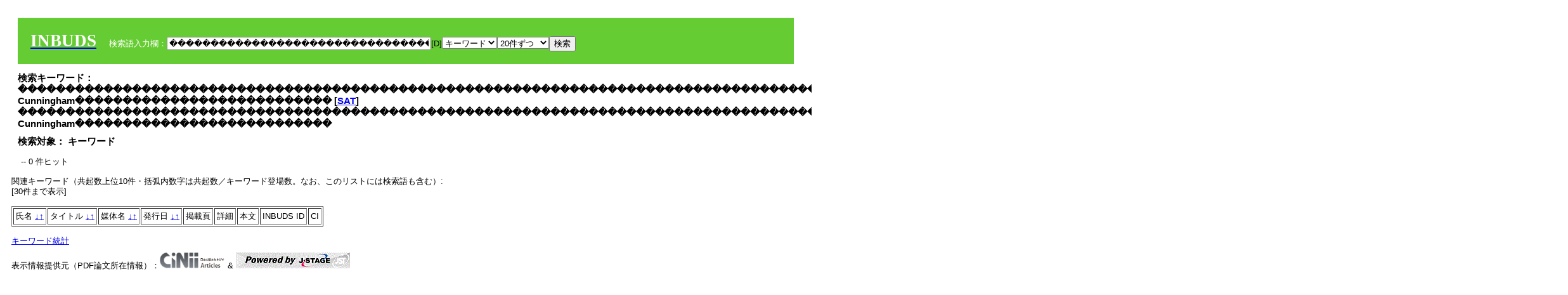

--- FILE ---
content_type: text/html; charset=UTF-8
request_url: https://tripitaka.l.u-tokyo.ac.jp/INBUDS/search.php?od=7&m=sch&uekey=%EF%BF%BD%EF%BF%BD%EF%BF%BD%EF%BF%BD%EF%BF%BD%EF%BF%BD%EF%BF%BD%EF%BF%BD%EF%BF%BD%EF%BF%BD%EF%BF%BD%EF%BF%BD%EF%BF%BD%EF%BF%BD%EF%BF%BD%EF%BF%BD%EF%BF%BD%EF%BF%BD%EF%BF%BD%EF%BF%BD%EF%BF%BD%EF%BF%BD%EF%BF%BD%EF%BF%BD%EF%BF%BD%EF%BF%BD%EF%BF%BD%EF%BF%BD%EF%BF%BD%EF%BF%BD%EF%BF%BD%EF%BF%BD%EF%BF%BD%EF%BF%BD%EF%BF%BD%EF%BF%BD%EF%BF%BD%EF%BF%BD%EF%BF%BD%EF%BF%BD%EF%BF%BD%EF%BF%BD%EF%BF%BD%EF%BF%BD%EF%BF%BD%EF%BF%BD%EF%BF%BD%EF%BF%BD%EF%BF%BD%EF%BF%BD%EF%BF%BD%EF%BF%BD%EF%BF%BD%EF%BF%BD%EF%BF%BD%EF%BF%BD%EF%BF%BD%EF%BF%BD%EF%BF%BD%EF%BF%BD%EF%BF%BD%EF%BF%BD%EF%BF%BD%EF%BF%BD%EF%BF%BD%EF%BF%BD%EF%BF%BD%EF%BF%BD%EF%BF%BD%EF%BF%BD%EF%BF%BD%EF%BF%BD%EF%BF%BD%EF%BF%BD%EF%BF%BD%EF%BF%BD%EF%BF%BD%EF%BF%BD%EF%BF%BD%EF%BF%BD%EF%BF%BD%EF%BF%BD%EF%BF%BD%EF%BF%BD%EF%BF%BD%EF%BF%BD%EF%BF%BD%EF%BF%BD%EF%BF%BD%EF%BF%BD%EF%BF%BD%EF%BF%BD%EF%BF%BD%EF%BF%BD%EF%BF%BD%EF%BF%BD%EF%BF%BD%EF%BF%BD%EF%BF%BD%EF%BF%BD%EF%BF%BD%EF%BF%BD%EF%BF%BD%EF%BF%BD%EF%BF%BD%EF%BF%BD%EF%BF%BD%EF%BF%BD%EF%BF%BD%EF%BF%BD%EF%BF%BD%EF%BF%BD%EF%BF%BD%EF%BF%BD%EF%BF%BD%EF%BF%BD%EF%BF%BD%EF%BF%BD%EF%BF%BD%EF%BF%BD%EF%BF%BD%EF%BF%BD%EF%BF%BD%EF%BF%BD%EF%BF%BD%EF%BF%BD%EF%BF%BD%EF%BF%BD%EF%BF%BD%EF%BF%BD%EF%BF%BD%EF%BF%BD%EF%BF%BD%EF%BF%BD%EF%BF%BD%EF%BF%BD%EF%BF%BD%EF%BF%BD%EF%BF%BD%EF%BF%BD%EF%BF%BD%EF%BF%BD%EF%BF%BD%EF%BF%BD%EF%BF%BD%EF%BF%BD%EF%BF%BD%EF%BF%BD%EF%BF%BD%EF%BF%BD%EF%BF%BD%EF%BF%BD%EF%BF%BD%EF%BF%BD%EF%BF%BD%EF%BF%BD%EF%BF%BD%EF%BF%BD%EF%BF%BD%EF%BF%BD%EF%BF%BD%EF%BF%BDA.%20Cunningham%EF%BF%BD%EF%BF%BD%EF%BF%BD%EF%BF%BD%EF%BF%BD%EF%BF%BD%EF%BF%BD%EF%BF%BD%EF%BF%BD%EF%BF%BD%EF%BF%BD%EF%BF%BD%EF%BF%BD%EF%BF%BD%EF%BF%BD%EF%BF%BD%EF%BF%BD%EF%BF%BD%EF%BF%BD%EF%BF%BD%EF%BF%BD%EF%BF%BD%EF%BF%BD%EF%BF%BD%EF%BF%BD%EF%BF%BD%EF%BF%BD&ekey1=keywordsstr&lim=20&ekey=%EF%BF%BD%EF%BF%BD%EF%BF%BD%EF%BF%BD%EF%BF%BD%EF%BF%BD%EF%BF%BD%EF%BF%BD%EF%BF%BD%EF%BF%BD%EF%BF%BD%EF%BF%BD%EF%BF%BD%EF%BF%BD%EF%BF%BD%EF%BF%BD%EF%BF%BD%EF%BF%BD%EF%BF%BD%EF%BF%BD%EF%BF%BD%EF%BF%BD%EF%BF%BD%EF%BF%BD%EF%BF%BD%EF%BF%BD%EF%BF%BD%EF%BF%BD%EF%BF%BD%EF%BF%BD%EF%BF%BD%EF%BF%BD%EF%BF%BD%EF%BF%BD%EF%BF%BD%EF%BF%BD%EF%BF%BD%EF%BF%BD%EF%BF%BD%EF%BF%BD%EF%BF%BD%EF%BF%BD%EF%BF%BD%EF%BF%BD%EF%BF%BD%EF%BF%BD%EF%BF%BD%EF%BF%BD%EF%BF%BD%EF%BF%BD%EF%BF%BD%EF%BF%BD%EF%BF%BD%EF%BF%BD%EF%BF%BD%EF%BF%BD%EF%BF%BD%EF%BF%BD%EF%BF%BD%EF%BF%BD%EF%BF%BD%EF%BF%BD%EF%BF%BD%EF%BF%BD%EF%BF%BD%EF%BF%BD%EF%BF%BD%EF%BF%BD%EF%BF%BD%EF%BF%BD%EF%BF%BD%EF%BF%BD%EF%BF%BD%EF%BF%BD%EF%BF%BD%EF%BF%BD%EF%BF%BD%EF%BF%BD%EF%BF%BD%EF%BF%BD%EF%BF%BD%EF%BF%BD%EF%BF%BD%EF%BF%BD%EF%BF%BD%EF%BF%BD%EF%BF%BD%EF%BF%BD%EF%BF%BD%EF%BF%BD%EF%BF%BD%EF%BF%BD%EF%BF%BD%EF%BF%BD%EF%BF%BD%EF%BF%BD%EF%BF%BD%EF%BF%BD%EF%BF%BD%EF%BF%BD%EF%BF%BD%EF%BF%BD%EF%BF%BD%EF%BF%BD%EF%BF%BD%EF%BF%BD%EF%BF%BD%EF%BF%BD%EF%BF%BD%EF%BF%BD%EF%BF%BD%EF%BF%BD%EF%BF%BD%EF%BF%BD%EF%BF%BD%EF%BF%BD%EF%BF%BD%EF%BF%BD%EF%BF%BD%EF%BF%BD%EF%BF%BD%EF%BF%BD%EF%BF%BD%EF%BF%BD%EF%BF%BD%EF%BF%BD%EF%BF%BD%EF%BF%BD%EF%BF%BD%EF%BF%BD%EF%BF%BD%EF%BF%BD%EF%BF%BD%EF%BF%BD%EF%BF%BD%EF%BF%BD%EF%BF%BD%EF%BF%BD%EF%BF%BD%EF%BF%BD%EF%BF%BD%EF%BF%BD%EF%BF%BD%EF%BF%BD%EF%BF%BD%EF%BF%BD%EF%BF%BD%EF%BF%BD%EF%BF%BD%EF%BF%BD%EF%BF%BD%EF%BF%BD%EF%BF%BD%EF%BF%BD%EF%BF%BD%EF%BF%BD%EF%BF%BD%EF%BF%BD%EF%BF%BD%EF%BF%BD%EF%BF%BD%EF%BF%BDA.%20Cunningham%EF%BF%BD%EF%BF%BD%EF%BF%BD%EF%BF%BD%EF%BF%BD%EF%BF%BD%EF%BF%BD%EF%BF%BD%EF%BF%BD%EF%BF%BD%EF%BF%BD%EF%BF%BD%EF%BF%BD%EF%BF%BD%EF%BF%BD%EF%BF%BD%EF%BF%BD%EF%BF%BD%EF%BF%BD%EF%BF%BD%EF%BF%BD%EF%BF%BD%EF%BF%BD%EF%BF%BD%EF%BF%BD%EF%BF%BD%EF%BF%BD
body_size: 4540
content:

<!DOCTYPE HTML PUBLIC "-//W3C//DTD HTML 4.01 Transitional//EN">
<html><head><title>INBUDS DB</title><style>
h2 {
margin:10px;
font-size:15px;
}
 body{padding:10px}
</style>
<meta name="referrer" content="no-referrer-when-downgrade"/>
<link type="text/css" rel="stylesheet" href="../SAT/yui/build/treeview/assets/skins/sam/treeview.css">
<link rel="stylesheet" type="text/css" href="../SAT/yui/build/fonts/fonts-min.css" />
<link rel="stylesheet" type="text/css" href="../SAT/yui/build/container/assets/skins/sam/container.css" />
<!-- Dependency source files -->
<script type="text/javascript" src="./jquery-ui-1.10.4/jquery-1.10.2.js"></script>
<script type="text/javascript" src="./jquery-ui-1.10.4/ui/jquery-ui.js"></script>
<script type="text/javascript" src="./jquery-ui-1.10.4/jquery.caretpos.js"></script>

<link rel="stylesheet" href="jquery-ui-1.10.4/themes/base/jquery-ui.css"/>
</head><body class="yui-skin-sam">
<script type="text/javascript">
$(document).ready(function(){
  $(".cpIBID").click(function(){
   $(".cpIBID").each(function(){
    $(this).css({'background-color':'white'});
   });
   var cptext = $(this).text();
   execCopy(cptext);
   console.log(cptext);
   $(this).css({'background-color':'yellow'});
  });

 $("#diacw").dialog({
   close: function(){
     },
       autoOpen: false,
       width: 330,
       height: 300,
       position: {my: "left top+15",
	 of: "#ekey"
	 }

 });
 $("span.dia").mouseover(function(){
     $(this).css({"cursor": "pointer","color":"red","font-weight":'bold'});
 });
 $("span.dia").mouseout(function(){
     $(this).css({"cursor": "default","color":"black",'font-weight':'normal'});
 });
 $(".showdia").click(function(ev){
     $("#diacw").dialog('open')
 });
 // $("body").delegate(":text, textarea",'click',function(){
 //     var aa = $(this).attr("name");//
 //     $("#objis").val(aa);
     //       alert(aa);
 // });
$("body").delegate(":text, textarea",'click',function(ev){
    // $(":text").click(function(){
    var aa = $(this).attr("name");//
    $("#objis").val(aa);
    if($("#diacw").dialog('isOpen') == true){
      $("#diacw").dialog({
        position: {my: "left top+15",
	  of: ev
        }
      });
    }
 });
 $("span.dia").click(function(){
      var diac = $(this).text();
      if( $("#objis").val() == ''){ alert("Select a textarea !!"); }
      else{
	var obji =  $("#objis").val();
	var uobji = obji.replace(/^u/, '');
	var jobji = '#'+uobji;
	var ttype = $(jobji).attr('type');// text or undef
	var target = document.getElementById(uobji);
	var poss = getAreaRange(target);
	var val = target.value;
	var range = val.slice(poss.start, poss.end);
	var pos2 = poss.start + 1;//textareaの場合に一つキャレットをずらす
	var beforeNode = val.slice(0, poss.start);
	var afterNode  = val.slice(poss.end);
	var insertNode;
	if (range || poss.start != poss.end) {
	  insertNode = diac;
	  target.value = beforeNode + insertNode + afterNode;
	  // if(ttype = 'text'){
	  $(jobji).caretPos(pos2);
	  // };
	}
	else if (poss.start == poss.end) {
	  insertNode = diac;
	  target.value = beforeNode + insertNode + afterNode;
	  $(jobji).caretPos(pos2);
	}
      }
   });
});

 function getAreaRange(objj) {
   var poss = new Object();
   if (isIE) {
     //       alert('aa');
     ///////a text in only textarea must be selected in variable "range";
     objj.focus();
     var range = document.selection.createRange();
     var clone = range.duplicate();
     clone.moveEnd("textedit");
     poss.start = objj.value.length - clone.text.length;
     poss.end   = poss.start + range.text.length;
   }
   else if(window.getSelection()) {
     poss.start = objj.selectionStart;
     poss.end   = objj.selectionEnd;
   }
   return poss;
   //alert(poss.start + "," + poss.end);
   var isIE = (navigator.appName.toLowerCase().indexOf('internet explorer')+1?1:0);
 }
function execCopy(string){
  var tmp = document.createElement("div");
  var pre = document.createElement('pre');
  pre.style.webkitUserSelect = 'auto';
  pre.style.userSelect = 'auto';
  tmp.appendChild(pre).textContent = string;
  var s = tmp.style;
  s.position = 'fixed';
  s.right = '200%';
  document.body.appendChild(tmp);
  document.getSelection().selectAllChildren(tmp);
  var result = document.execCommand("copy");
  document.body.removeChild(tmp);
  return result;
}


</script>
<input type="hidden" name="objis" id="objis" value="ekey">
<form action="/INBUDS/search.php"><div style="margin:10px;padding:20px;background-color:#66CC33"><a href="http://www.inbuds.net/"><span style="color:white;font-weight:bolder;font-size:20pt;font-family:serif">INBUDS</span></a><input type="hidden" name="m" value="sch"><input type="hidden" name="a" value="">&nbsp;&nbsp;&nbsp;&nbsp;<span style="color:white"> 検索語入力欄：</span><input type="text" name="uekey" size="50" id="ekey" value="������������������������������������������������������������������������������������������������������������������������������������������������������������������A. Cunningham���������������������������"><span class="showdia" style="cursor:pointer">[D]</span><div id="diacw" title="入力したい文字をクリックしてください"><div id="diacwc"><span class="dia" value="ā">ā</span>&nbsp;&nbsp; <span class="dia" value="ī">ī</span>&nbsp;&nbsp; <span class="dia" value="ū">ū</span>&nbsp;&nbsp; <span class="dia" value="ṛ">ṛ</span>&nbsp;&nbsp; <span class="dia" value="ḷ">ḷ</span>&nbsp;&nbsp; <span class="dia" value="ṅ">ṅ</span>&nbsp;&nbsp; <span class="dia" value="ṭ">ṭ</span>&nbsp;&nbsp; <span class="dia" value="ḍ">ḍ</span>&nbsp;&nbsp; <span class="dia" value="ṇ">ṇ</span>&nbsp;&nbsp; <span class="dia" value="ñ">ñ</span>&nbsp;&nbsp; <span class="dia" value="ś">ś</span>&nbsp;&nbsp; <span class="dia" value="ṣ">ṣ</span>&nbsp;&nbsp; <span class="dia" value="ḥ">ḥ</span>&nbsp;&nbsp; <span class="dia" value="ṃ">ṃ</span>&nbsp;&nbsp; <span class="dia" value=""></span>&nbsp;&nbsp; <span class="dia" value=""></span>&nbsp;&nbsp; <span class="dia" value=""></span>&nbsp;&nbsp; <span class="dia" value=""></span>&nbsp;&nbsp; <span class="dia" value=""></span>&nbsp;&nbsp; <span class="dia" value=""></span>&nbsp;&nbsp; <span class="dia" value=""></span>&nbsp;&nbsp; <span class="dia" value=""></span>&nbsp;&nbsp; <span class="dia" value=""></span>&nbsp;&nbsp; <span class="dia" value=""></span>&nbsp;&nbsp; <hr/><span class="dia" value="ā">ā</span>&nbsp;&nbsp; <span class="dia" value="Ā">Ā</span>&nbsp;&nbsp; <span class="dia" value="á">á</span>&nbsp;&nbsp; <span class="dia" value="Á">Á</span>&nbsp;&nbsp; <span class="dia" value="à">à</span>&nbsp;&nbsp; <span class="dia" value="À">À</span>&nbsp;&nbsp; <span class="dia" value="ă">ă</span>&nbsp;&nbsp; <span class="dia" value="Ă">Ă</span>&nbsp;&nbsp; <span class="dia" value="ǎ">ǎ</span>&nbsp;&nbsp; <span class="dia" value="Ǎ">Ǎ</span>&nbsp;&nbsp; <span class="dia" value="â">â</span>&nbsp;&nbsp; <span class="dia" value="Â">Â</span>&nbsp;&nbsp; <span class="dia" value="ä">ä</span>&nbsp;&nbsp; <span class="dia" value="Ä">Ä</span>&nbsp;&nbsp; <span class="dia" value="ā̆">ā̆</span>&nbsp;&nbsp; <span class="dia" value="Ā̆">Ā̆</span>&nbsp;&nbsp; <span class="dia" value="æ">æ</span>&nbsp;&nbsp; <span class="dia" value="Æ">Æ</span>&nbsp;&nbsp; <span class="dia" value="ç">ç</span>&nbsp;&nbsp; <span class="dia" value="Ç">Ç</span>&nbsp;&nbsp; <span class="dia" value="č">č</span>&nbsp;&nbsp; <span class="dia" value="Č">Č</span>&nbsp;&nbsp; <span class="dia" value="ḍ">ḍ</span>&nbsp;&nbsp; <span class="dia" value="Ḍ">Ḍ</span>&nbsp;&nbsp; <span class="dia" value="ē">ē</span>&nbsp;&nbsp; <span class="dia" value="Ē">Ē</span>&nbsp;&nbsp; <span class="dia" value="é">é</span>&nbsp;&nbsp; <span class="dia" value="É">É</span>&nbsp;&nbsp; <span class="dia" value="è">è</span>&nbsp;&nbsp; <span class="dia" value="È">È</span>&nbsp;&nbsp; <span class="dia" value="ê">ê</span>&nbsp;&nbsp; <span class="dia" value="Ê">Ê</span>&nbsp;&nbsp; <span class="dia" value="ě">ě</span>&nbsp;&nbsp; <span class="dia" value="Ě">Ě</span>&nbsp;&nbsp; <span class="dia" value="ĕ">ĕ</span>&nbsp;&nbsp; <span class="dia" value="Ĕ">Ĕ</span>&nbsp;&nbsp; <span class="dia" value="ḥ">ḥ</span>&nbsp;&nbsp; <span class="dia" value="Ḥ">Ḥ</span>&nbsp;&nbsp; <span class="dia" value="ḣ">ḣ</span>&nbsp;&nbsp; <span class="dia" value="Ḣ">Ḣ</span>&nbsp;&nbsp; <span class="dia" value="h́">h́</span>&nbsp;&nbsp; <span class="dia" value="H́">H́</span>&nbsp;&nbsp; <span class="dia" value="ī">ī</span>&nbsp;&nbsp; <span class="dia" value="Ī">Ī</span>&nbsp;&nbsp; <span class="dia" value="í">í</span>&nbsp;&nbsp; <span class="dia" value="Í">Í</span>&nbsp;&nbsp; <span class="dia" value="ì">ì</span>&nbsp;&nbsp; <span class="dia" value="Ì">Ì</span>&nbsp;&nbsp; <span class="dia" value="î">î</span>&nbsp;&nbsp; <span class="dia" value="Î">Î</span>&nbsp;&nbsp; <span class="dia" value="ï">ï</span>&nbsp;&nbsp; <span class="dia" value="Ï">Ï</span>&nbsp;&nbsp; <span class="dia" value="ĭ">ĭ</span>&nbsp;&nbsp; <span class="dia" value="Ĭ">Ĭ</span>&nbsp;&nbsp; <span class="dia" value="ī̆">ī̆</span>&nbsp;&nbsp; <span class="dia" value="Ī̆">Ī̆</span>&nbsp;&nbsp; <span class="dia" value="ĩ">ĩ</span>&nbsp;&nbsp; <span class="dia" value="Ĩ">Ĩ</span>&nbsp;&nbsp; <span class="dia" value="ḷ">ḷ</span>&nbsp;&nbsp; <span class="dia" value="Ḷ">Ḷ</span>&nbsp;&nbsp; <span class="dia" value="ṃ">ṃ</span>&nbsp;&nbsp; <span class="dia" value="Ṃ">Ṃ</span>&nbsp;&nbsp; <span class="dia" value="ṁ">ṁ</span>&nbsp;&nbsp; <span class="dia" value="Ṁ">Ṁ</span>&nbsp;&nbsp; <span class="dia" value="m̆">m̆</span>&nbsp;&nbsp; <span class="dia" value="M̆">M̆</span>&nbsp;&nbsp; <span class="dia" value="Ń">Ń</span>&nbsp;&nbsp; <span class="dia" value="ń">ń</span>&nbsp;&nbsp; <span class="dia" value="ṅ">ṅ</span>&nbsp;&nbsp; <span class="dia" value="Ṅ">Ṅ</span>&nbsp;&nbsp; <span class="dia" value="ṇ">ṇ</span>&nbsp;&nbsp; <span class="dia" value="Ṇ">Ṇ</span>&nbsp;&nbsp; <span class="dia" value="ṇ̄">ṇ̄</span>&nbsp;&nbsp; <span class="dia" value="Ṇ̄">Ṇ̄</span>&nbsp;&nbsp; <span class="dia" value="ñ">ñ</span>&nbsp;&nbsp; <span class="dia" value="Ñ">Ñ</span>&nbsp;&nbsp; <span class="dia" value="ō">ō</span>&nbsp;&nbsp; <span class="dia" value="Ō">Ō</span>&nbsp;&nbsp; <span class="dia" value="ó">ó</span>&nbsp;&nbsp; <span class="dia" value="Ó">Ó</span>&nbsp;&nbsp; <span class="dia" value="ò">ò</span>&nbsp;&nbsp; <span class="dia" value="Ò">Ò</span>&nbsp;&nbsp; <span class="dia" value="ô">ô</span>&nbsp;&nbsp; <span class="dia" value="Ô">Ô</span>&nbsp;&nbsp; <span class="dia" value="ǒ">ǒ</span>&nbsp;&nbsp; <span class="dia" value="Ǒ">Ǒ</span>&nbsp;&nbsp; <span class="dia" value="ŏ">ŏ</span>&nbsp;&nbsp; <span class="dia" value="Ŏ">Ŏ</span>&nbsp;&nbsp; <span class="dia" value="ö">ö</span>&nbsp;&nbsp; <span class="dia" value="Ö">Ö</span>&nbsp;&nbsp; <span class="dia" value="ø">ø</span>&nbsp;&nbsp; <span class="dia" value="Ø">Ø</span>&nbsp;&nbsp; <span class="dia" value="œ">œ</span>&nbsp;&nbsp; <span class="dia" value="Œ">Œ</span>&nbsp;&nbsp; <span class="dia" value="⊕">⊕</span>&nbsp;&nbsp; <span class="dia" value="ṛ">ṛ</span>&nbsp;&nbsp; <span class="dia" value="Ṛ">Ṛ</span>&nbsp;&nbsp; <span class="dia" value="ṝ">ṝ</span>&nbsp;&nbsp; <span class="dia" value="Ṝ">Ṝ</span>&nbsp;&nbsp; <span class="dia" value="ś">ś</span>&nbsp;&nbsp; <span class="dia" value="Ś">Ś</span>&nbsp;&nbsp; <span class="dia" value="ṣ">ṣ</span>&nbsp;&nbsp; <span class="dia" value="Ṣ">Ṣ</span>&nbsp;&nbsp; <span class="dia" value="ṡ">ṡ</span>&nbsp;&nbsp; <span class="dia" value="Ṡ">Ṡ</span>&nbsp;&nbsp; <span class="dia" value="š">š</span>&nbsp;&nbsp; <span class="dia" value="Š">Š</span>&nbsp;&nbsp; <span class="dia" value="ß">ß</span>&nbsp;&nbsp; <span class="dia" value="ṭ">ṭ</span>&nbsp;&nbsp; <span class="dia" value="Ṭ">Ṭ</span>&nbsp;&nbsp; <span class="dia" value="ṫ">ṫ</span>&nbsp;&nbsp; <span class="dia" value="Ṫ">Ṫ</span>&nbsp;&nbsp; <span class="dia" value="ū">ū</span>&nbsp;&nbsp; <span class="dia" value="Ū">Ū</span>&nbsp;&nbsp; <span class="dia" value="ú">ú</span>&nbsp;&nbsp; <span class="dia" value="Ú">Ú</span>&nbsp;&nbsp; <span class="dia" value="ù">ù</span>&nbsp;&nbsp; <span class="dia" value="Ù">Ù</span>&nbsp;&nbsp; <span class="dia" value="ŭ">ŭ</span>&nbsp;&nbsp; <span class="dia" value="Ŭ">Ŭ</span>&nbsp;&nbsp; <span class="dia" value="ǔ">ǔ</span>&nbsp;&nbsp; <span class="dia" value="Ǔ">Ǔ</span>&nbsp;&nbsp; <span class="dia" value="û">û</span>&nbsp;&nbsp; <span class="dia" value="Û">Û</span>&nbsp;&nbsp; <span class="dia" value="ü">ü</span>&nbsp;&nbsp; <span class="dia" value="Ü">Ü</span>&nbsp;&nbsp; <span class="dia" value="ū̆">ū̆</span>&nbsp;&nbsp; <span class="dia" value="Ū̆">Ū̆</span>&nbsp;&nbsp; <span class="dia" value="ỵ">ỵ</span>&nbsp;&nbsp; <span class="dia" value="Ỵ">Ỵ</span>&nbsp;&nbsp; <span class="dia" value="ź">ź</span>&nbsp;&nbsp; <span class="dia" value="Ź">Ź</span>&nbsp;&nbsp; <span class="dia" value=""></span>&nbsp;&nbsp; <span class="dia" value=""></span>&nbsp;&nbsp; </div>
</div><select name="ekey1"><option value="title">タイトル<option value="author">著者名<option value="journal">雑誌名<option value="keywordsstr">キーワード<option value="schall">すべて</select><select name="lim"><option value="20">20件ずつ<option value="50">50件ずつ<option value="100">100件ずつ<option value="200">200件ずつ</select><input type="submit" value="検索"></form></div><h2>検索キーワード： ������������������������������������������������������������������������������������������������������������������������������������������������������������������A. Cunningham��������������������������� [<a href="http://21dzk.l.u-tokyo.ac.jp/SAT2018/key:������������������������������������������������������������������������������������������������������������������������������������������������������������������A. Cunningham���������������������������" target="_blank" >SAT</a>]  ������������������������������������������������������������������������������������������������������������������������������������������������������������������A. Cunningham���������������������������  </h2><h2>検索対象： キーワード </h2><script type="text/javascript">
$().ready(function(){
  $("span.crk").each(function(){
    var rkey = $(this).attr("ky");
    var rUrl = '/INBUDS/search.php?m=sch&ekey1=&ekey2=cc&nohd=1&uekey='+rkey;
    var tthis = $(this); 
    $.ajax({
      url: rUrl,
      cache: false,
      success: function(num){
        $(tthis).text(num);
      }
    });
  });
});


</script><div style="margin:15px"> -- 0 件ヒット</div><div>関連キーワード（共起数上位10件・括弧内数字は共起数／キーワード登場数。なお、このリストには検索語も含む）:<br/> [<span class="opmore30" style="cursor:pointer">30件まで表示</span>] <div class="more30" style="display:none"><br></div><div style="margin:15px"></div><table border cellpadding="3" widh="80%"><tr><td>氏名 <a href="/INBUDS/search.php?od=4&m=sch&uekey=������������������������������������������������������������������������������������������������������������������������������������������������������������������A. Cunningham���������������������������&ekey1=keywordsstr&lim=20&ekey=������������������������������������������������������������������������������������������������������������������������������������������������������������������A. Cunningham���������������������������">↓</a><a href="/INBUDS/search.php?od=5&m=sch&uekey=������������������������������������������������������������������������������������������������������������������������������������������������������������������A. Cunningham���������������������������&ekey1=keywordsstr&lim=20&ekey=������������������������������������������������������������������������������������������������������������������������������������������������������������������A. Cunningham���������������������������">↑</a></td><!--<td></td>--><td>タイトル <a href="/INBUDS/search.php?od=6&m=sch&uekey=������������������������������������������������������������������������������������������������������������������������������������������������������������������A. Cunningham���������������������������&ekey1=keywordsstr&lim=20&ekey=������������������������������������������������������������������������������������������������������������������������������������������������������������������A. Cunningham���������������������������">↓</a><a href="/INBUDS/search.php?od=7&m=sch&uekey=������������������������������������������������������������������������������������������������������������������������������������������������������������������A. Cunningham���������������������������&ekey1=keywordsstr&lim=20&ekey=������������������������������������������������������������������������������������������������������������������������������������������������������������������A. Cunningham���������������������������">↑</a></td><td>媒体名 <a href="/INBUDS/search.php?od=2&m=sch&uekey=������������������������������������������������������������������������������������������������������������������������������������������������������������������A. Cunningham���������������������������&ekey1=keywordsstr&lim=20&ekey=������������������������������������������������������������������������������������������������������������������������������������������������������������������A. Cunningham���������������������������">↓</a><a href="/INBUDS/search.php?od=3&m=sch&uekey=������������������������������������������������������������������������������������������������������������������������������������������������������������������A. Cunningham���������������������������&ekey1=keywordsstr&lim=20&ekey=������������������������������������������������������������������������������������������������������������������������������������������������������������������A. Cunningham���������������������������">↑
</a></td><td>発行日 <a href="/INBUDS/search.php?od=8&m=sch&uekey=������������������������������������������������������������������������������������������������������������������������������������������������������������������A. Cunningham���������������������������&ekey1=keywordsstr&lim=20&ekey=������������������������������������������������������������������������������������������������������������������������������������������������������������������A. Cunningham���������������������������">↓</a><a href="/INBUDS/search.php?od=9&m=sch&uekey=������������������������������������������������������������������������������������������������������������������������������������������������������������������A. Cunningham���������������������������&ekey1=keywordsstr&lim=20&ekey=������������������������������������������������������������������������������������������������������������������������������������������������������������������A. Cunningham���������������������������
">↑</a></td><td>掲載頁</td><td>詳細</td><td>本文</td><td>INBUDS ID</td><td>CI</td></tr></table><div style="margin:15px"></div>
<script type="text/javascript">
$(document).ready(function(){
  $(".opmore30").click(function(){
    if($(this).text() == '30件まで表示'){
     $(".more30").show();
     $(this).text("10件まで表示");
    }
    else{
     $(".more30").hide();
     $(this).text("30件まで表示");
   }
  });

  $("span.gcinii").each(function(){
      var ltit = $(this).attr("ltitle");
      ltit = encodeURIComponent(ltit);   
      var lauthor = $(this).attr("lauthor");
      var mtit = $(this).attr("mtit");
      var jsid = $(this).attr("jsid");
      if(mtit == '印度学仏教学研究'){mtitv = 1;} 
      else{mtitv = 0;}
      var lurl =  '/INBUDS/reqcinii.php?title='+ltit+'&author='+lauthor+'&mtit='+mtitv+'&jsid='+jsid;
      $(this).text('wait...');
      console.log(lurl);//test2020
      $(this).load(lurl);
  });
  $("select[name='lim']").val('20');
  $("select[name='ekey1']").val('keywordsstr');

});
</script>
</div></div><div><a href="https://tripitaka.l.u-tokyo.ac.jp/INBUDS/inbuds_graph.html">キーワード統計</a></div><div style="margin-top:10px">表示情報提供元（PDF論文所在情報）：<img src="https://ci.nii.ac.jp/images/cinii_articles_ci_home_j.gif" alt="CiNii" height="25"/> & <a href="https://www.jstage.jst.go.jp/browse/-char/ja" border="0"><img src="jstage_ban.gif" alt="J-Stage"/></a></div></body></html>